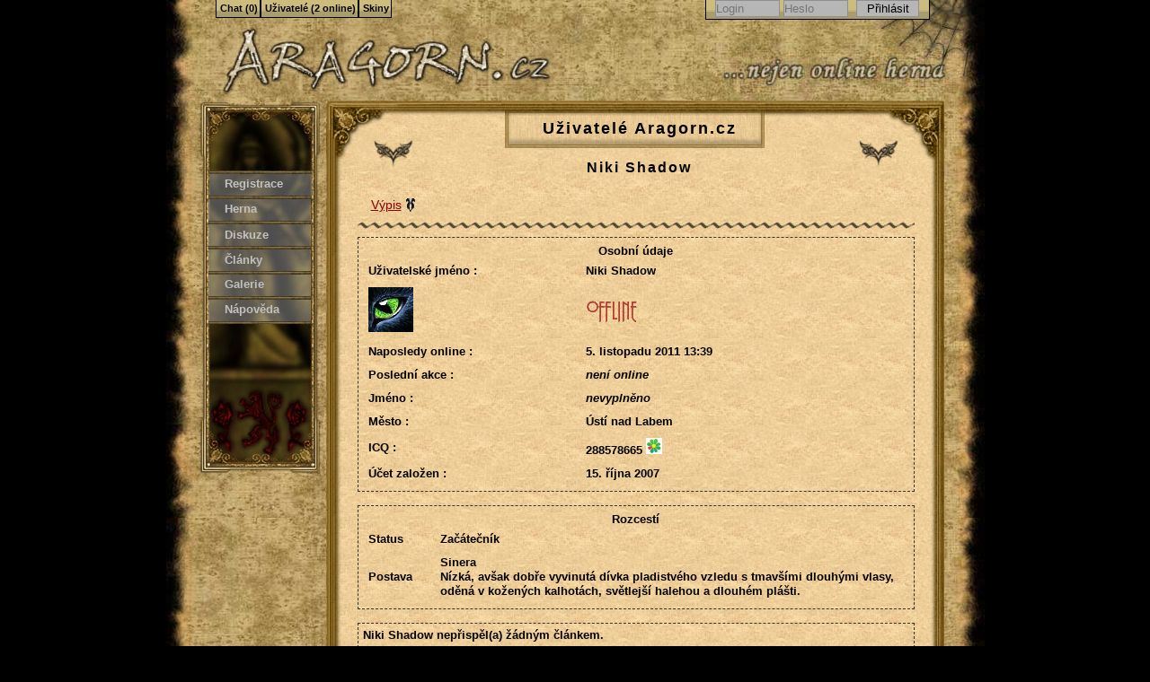

--- FILE ---
content_type: text/html;charset=utf-8
request_url: https://www.aragorn.cz/uzivatele/niki-shadow/
body_size: 5821
content:
<!doctype html>
<html lang="cs" xml:lang="cs" xmlns="http://www.w3.org/1999/xhtml" id="htgallery">
<head>
	<meta http-equiv='Content-Type' content='text/html; charset=utf-8'/>
	<meta http-equiv='Content-language' content='cs'/>
	<title>Profil uživatele Niki Shadow | Uživatelé | Aragorn.cz</title>
	<meta lang="cs" name="description" content="Profil uživatele Niki Shadow, diskuze, články, obrázky z galerie, hry a postavy z herny, přátelé, komentáře uživatelů." />		<link rel="shortcut icon" type="image/x-icon" href="https://www.aragorn.cz/favicon.ico"/>
	<link rel="stylesheet" media="print" type="text/css" href="/assets/generated/2d00721e59e89d24266c9cdbd9f10c6e_2_1.css"/>
	<link rel="stylesheet" media="screen, presentation" type="text/css" href="/assets/generated/67e87ea100ed665db65e48c1dc4b0465_2_15.css"/>
	<script type="text/javascript">
		var aragorn = {
			styles: ["gallery","megadethpod","resizegray","light"]		};
	</script>
	<script type="text/javascript" charset="utf-8" src="/assets/generated/15b35edabf4b5335a0ea0942f9a1f20b_2_102moo.js"></script>
<script type="text/javascript" charset="utf-8" src="/assets/generated/057d9193b9ed761046c74da3659bb7cf_2_109end.js"></script>
	<script type="text/javascript" src="/assets/generated/6394d816bfb4220289a6f4b29cfb1834_2_4.js"></script>
</head><body class='gallery'>
<div id="dhtmltooltip"></div>
<script src='/assets/generated/95f7cca6f254a5f8cd64a292c70cd113_2_0.js' type='text/javascript'></script>
<div class='holder'>

	<div class='top'>
		<h1><a href='/' title='Aragorn.cz'><span><strong class='hide'>Profil uživatele Niki Shadow | Uživatelé - </strong>Aragorn.cz</span></a></h1>
	</div>

	<hr class="hide"/>

	<div class='menu'>
		<a name="navigace_menu" class="hide">Navigace - Menu</a>
		<ul>
							<li id='men1' class='men-reg'><a href='/registrace/' title='Registrace'>Registrace</a></li>
						<li id='men2'><a href='/herna/' title='Herna'>Herna</a></li>
			<li id='men3'><a href='/diskuze/' title='Diskuze'>Diskuze</a></li>
			<li id='men4'><a href='/clanky/' title='Články'>Články</a></li>
			<li id='men5'><a href='/galerie/' title='Galerie'>Galerie</a></li>
			<li id='men6'><a href='/napoveda/' title='Nápověda'>Nápověda</a></li>
			<li class='hide'><a href='/uzivatele/' title='Uživatelé'>Uživatelé</a></li>
		</ul>
	</div>

	<hr class="hide"/>
		<div class='content'>
		<div class='topframe'></div>
		<div class='frame'>
			<div class='frame-in'>
					<h2 class='h2-head'><a href='/uzivatele/' title='Uživatelé Aragorn.cz'>Uživatelé Aragorn.cz</a></h2>
	<h3><a href='/uzivatele/niki-shadow/' title='Profil uživatele Niki Shadow'><strong>Niki Shadow</strong></a></h3>

	<p class='submenu'><a href='/uzivatele/' title='Zpět na výpis uživatelů' class='permalink'>Výpis</a></p>

	
<div class='users'>
	<table width='100%'>
		<tr><th colspan='2'>Osobní údaje</th></tr>

		<tr><td width='40%'>Uživatelské jméno :</td><td><span >Niki Shadow</span></td></tr>
		<tr><td><img src='/user_assets/avatars/737_11778.gif' alt='Ikonka uživatele Niki Shadow' title='Ikonka uživatele Niki Shadow' /></td><td><span class='offline' style='position: relative; right: 30px'></span></td></tr>
		<tr><td width='40%'>Naposledy online :</td><td>5. listopadu 2011 13:39</td></tr>
		<tr><td>Poslední akce :</td><td><span style='font-style: italic'>není online</span></td></tr>
		<tr><td>Jméno :</td><td><span style='font-style: italic'>nevyplněno</span></td></tr>
		<tr><td>Město :</td><td>Ústí nad Labem</td></tr>
		<tr><td>ICQ :</td><td>288578665 <img src="http://status.icq.com/online.gif?icq=288578665&amp;img=5" alt='ICQ status' title='ICQ status' /></td></tr>
		<tr><td>Účet založen :</td><td>15. října 2007</td></tr>
		
	</table>
</div>

<div class='users'>
	<table width='100%'>
		<tr><th colspan='2'>Rozcestí</th></tr>
		<tr><td>Status</td><td>Začátečník</td></tr>
		<tr><td style='width:70px;'>Postava</td><td><strong>Sinera</strong><br />Nízká, avšak dobře vyvinutá dívka pladistvého vzledu s tmavšími dlouhými vlasy, oděná v kožených kalhotách, světlejší halehou a dlouhém plášti.</td></tr>
	</table>

</div>

<div class='users'>
Niki Shadow nepřispěl(a) žádným článkem.
</div>

<div class='users'>
<table width='100%'>
<tr><th colspan='4'><a href='/galerie/od/niki-shadow/' title='Všechna díla v Galerii od Niki Shadow'>Díla v Galerii ~ Niki Shadow</a></th></tr>
<tr><td>24/06 2008</td><td><a href='/galerie/chci-zpet-svou-svobodu/' title='Chci zpět svou svobodu' class='permalink2'>Chci zpět svou svobodu</a></td><td width='25%'><span title='hodnoceno 22&times; ~ &#216; 3.8' class='rating helper'><span style='width: 64px'></span></span></td><td>20</td></tr><tr><td>06/08 2008</td><td><a href='/galerie/cyberkabelka/' title='Cyberkabelka' class='permalink2'>Cyberkabelka</a></td><td width='25%'><span title='hodnoceno 23&times; ~ &#216; 4' class='rating helper'><span style='width: 68px'></span></span></td><td>19</td></tr><tr><td>27/12 2007</td><td><a href='/galerie/demonicky-jednorozcick/' title='Démonický jednorožčíck' class='permalink2'>Démonický jednorožčíck</a></td><td width='25%'><span title='hodnoceno 28&times; ~ &#216; 4' class='rating helper'><span style='width: 67px'></span></span></td><td>15</td></tr><tr><td>21/03 2011</td><td><a href='/galerie/drak-a-mecha/' title='Drak a mecha' class='permalink2'>Drak a mecha</a></td><td width='25%'><span title='hodnoceno 8&times; ~ &#216; 4.3' class='rating helper'><span style='width: 72px'></span></span></td><td>4</td></tr><tr><td>04/08 2008</td><td><a href='/galerie/drak-cap/' title='Drak/Čáp' class='permalink2'>Drak/Čáp</a></td><td width='25%'><span title='hodnoceno 22&times; ~ &#216; 4' class='rating helper'><span style='width: 68px'></span></span></td><td>15</td></tr><tr><td>06/05 2008</td><td><a href='/galerie/elementi/' title='Elementi' class='permalink2'>Elementi</a></td><td width='25%'><span title='hodnoceno 30&times; ~ &#216; 4' class='rating helper'><span style='width: 68px'></span></span></td><td>8</td></tr><tr><td>14/03 2011</td><td><a href='/galerie/fialka/' title='Fialka' class='permalink2'>Fialka</a></td><td width='25%'><span title='hodnoceno 9&times; ~ &#216; 3.7' class='rating helper'><span style='width: 62px'></span></span></td><td>17</td></tr><tr><td>11/05 2009</td><td><a href='/galerie/ja-vim/' title='Já vím...' class='permalink2'>Já vím...</a></td><td width='25%'><span title='hodnoceno 21&times; ~ &#216; 3.9' class='rating helper'><span style='width: 67px'></span></span></td><td>11</td></tr><tr><td>06/12 2007</td><td><a href='/galerie/jako-hladina-morska/' title='Jako hladina mořská...' class='permalink2'>Jako hladina mořská...</a></td><td width='25%'><span title='hodnoceno 27&times; ~ &#216; 4.2' class='rating helper'><span style='width: 71px'></span></span></td><td>17</td></tr><tr><td>27/11 2007</td><td><a href='/galerie/japonec/' title='Japonec' class='permalink2'>Japonec</a></td><td width='25%'><span title='hodnoceno 35&times; ~ &#216; 4.3' class='rating helper'><span style='width: 73px'></span></span></td><td>26</td></tr><tr><td>03/05 2009</td><td><a href='/galerie/japonecka-zlata/' title='Japonečka zlatá' class='permalink2'>Japonečka zlatá</a></td><td width='25%'><span title='hodnoceno 23&times; ~ &#216; 3.7' class='rating helper'><span style='width: 63px'></span></span></td><td>20</td></tr><tr><td>27/02 2008</td><td><a href='/galerie/k-tobe-ruchiel/' title='-K tobě- Ruchiel' class='permalink2'>-K tobě- Ruchiel</a></td><td width='25%'><span title='hodnoceno 35&times; ~ &#216; 4.2' class='rating helper'><span style='width: 71px'></span></span></td><td>25</td></tr><tr><td>02/05 2009</td><td><a href='/galerie/kam-sviti-svetlo/' title='Kam svítí světlo?' class='permalink2'>Kam svítí světlo?</a></td><td width='25%'><span title='hodnoceno 27&times; ~ &#216; 4' class='rating helper'><span style='width: 68px'></span></span></td><td>6</td></tr><tr><td>01/03 2011</td><td><a href='/galerie/letni-shady/' title='Letní Shady' class='permalink2'>Letní Shady</a></td><td width='25%'><span title='hodnoceno 17&times; ~ &#216; 4.7' class='rating helper'><span style='width: 80px'></span></span></td><td>3</td></tr><tr><td>14/12 2007</td><td><a href='/galerie/medium-shalk/' title='Medium Shalk' class='permalink2'>Medium Shalk</a></td><td width='25%'><span title='hodnoceno 16&times; ~ &#216; 3.9' class='rating helper'><span style='width: 67px'></span></span></td><td>19</td></tr><tr><td>20/03 2011</td><td><a href='/galerie/muflon/' title='Muflon' class='permalink2'>Muflon</a></td><td width='25%'><span title='hodnoceno 11&times; ~ &#216; 4' class='rating helper'><span style='width: 68px'></span></span></td><td>4</td></tr><tr><td>06/03 2011</td><td><a href='/galerie/ochranim-te/' title='Ochráním tě' class='permalink2'>Ochráním tě</a></td><td width='25%'><span title='hodnoceno 12&times; ~ &#216; 3.8' class='rating helper'><span style='width: 65px'></span></span></td><td>19</td></tr><tr><td>05/01 2008</td><td><a href='/galerie/padly-andel-symbol/' title='Padlý anděl-symbol' class='permalink2'>Padlý anděl-symbol</a></td><td width='25%'><span title='hodnoceno 14&times; ~ &#216; 3.3' class='rating helper'><span style='width: 56px'></span></span></td><td>8</td></tr><tr><td>24/12 2007</td><td><a href='/galerie/phoenix-fly-to-sky/' title='Phoenix Fly to Sky' class='permalink2'>Phoenix Fly to Sky</a></td><td width='25%'><span title='hodnoceno 30&times; ~ &#216; 4' class='rating helper'><span style='width: 68px'></span></span></td><td>26</td></tr><tr><td>06/06 2009</td><td><a href='/galerie/pllameny-v-temnote/' title='Pllameny v temnotě' class='permalink2'>Pllameny v temnotě</a></td><td width='25%'><span title='hodnoceno 13&times; ~ &#216; 3.7' class='rating helper'><span style='width: 63px'></span></span></td><td>4</td></tr><tr><td>12/12 2007</td><td><a href='/galerie/saphi-lette-kvety/' title='Saphi/ Leťte květy' class='permalink2'>Saphi/ Leťte květy</a></td><td width='25%'><span title='hodnoceno 19&times; ~ &#216; 3.4' class='rating helper'><span style='width: 58px'></span></span></td><td>9</td></tr><tr><td>23/10 2007</td><td><a href='/galerie/shadowcat/' title='ShadowCat' class='permalink2'>ShadowCat</a></td><td width='25%'><span title='hodnoceno 35&times; ~ &#216; 4.2' class='rating helper'><span style='width: 71px'></span></span></td><td>25</td></tr><tr><td>06/09 2008</td><td><a href='/galerie/shady/' title='Shady' class='permalink2'>Shady</a></td><td width='25%'><span title='hodnoceno 38&times; ~ &#216; 4' class='rating helper'><span style='width: 69px'></span></span></td><td>33</td></tr><tr><td>15/03 2011</td><td><a href='/galerie/spirala/' title='Spirála' class='permalink2'>Spirála</a></td><td width='25%'><span title='hodnoceno 16&times; ~ &#216; 4.3' class='rating helper'><span style='width: 72px'></span></span></td><td>8</td></tr><tr><td>05/11 2011</td><td><a href='/galerie/stvorit-dest/' title='Stvořit déšť' class='permalink2'>Stvořit déšť</a></td><td width='25%'><span title='hodnoceno 3&times; ~ &#216; 4.6' class='rating helper'><span style='width: 78px'></span></span></td><td>4</td></tr><tr><td>12/05 2009</td><td><a href='/galerie/svetlo-ktere-zhaslo/' title='Světlo, které zhaslo...' class='permalink2'>Světlo, které zhaslo...</a></td><td width='25%'><span title='hodnoceno 30&times; ~ &#216; 4.5' class='rating helper'><span style='width: 77px'></span></span></td><td>17</td></tr><tr><td>16/12 2007</td><td><a href='/galerie/tajemstvi-nejjemnejsi-chuti/' title='Tajemství nejjemnější chuti' class='permalink2'>Tajemství nejjemnější chuti</a></td><td width='25%'><span title='hodnoceno 48&times; ~ &#216; 4.3' class='rating helper'><span style='width: 73px'></span></span></td><td>33</td></tr><tr><td>29/10 2007</td><td><a href='/galerie/temnonoska/' title='Temnonoška' class='permalink2'>Temnonoška</a></td><td width='25%'><span title='hodnoceno 22&times; ~ &#216; 3.7' class='rating helper'><span style='width: 62px'></span></span></td><td>13</td></tr><tr><td>07/01 2008</td><td><a href='/galerie/temny-stin-na-nocnim-nebi/' title='Temný stín na nočním nebi' class='permalink2'>Temný stín na nočním nebi</a></td><td width='25%'><span title='hodnoceno 21&times; ~ &#216; 3.6' class='rating helper'><span style='width: 61px'></span></span></td><td>19</td></tr><tr><td>04/09 2008</td><td><a href='/galerie/zive-tetovani/' title='Živé tetování' class='permalink2'>Živé tetování</a></td><td width='25%'><span title='hodnoceno 27&times; ~ &#216; 3.7' class='rating helper'><span style='width: 62px'></span></span></td><td>37</td></tr><tr><td>28/02 2011</td><td><a href='/galerie/zlata/' title='Zlatá' class='permalink2'>Zlatá</a></td><td width='25%'><span title='hodnoceno 7&times; ~ &#216; 4.3' class='rating helper'><span style='width: 73px'></span></span></td><td>8</td></tr></table>

</div>

<div class='users'>
Niki Shadow nevlastní žádnou diskuzi.
</div>

<div class='users'>
Niki Shadow aktivně nehraje v žádné jeskyni.
</div>

<div class='users'>
<table width='100%'>
<tr><th>Koho má Niki Shadow v přátelích</th></tr>
<tr><td><a href='/uzivatele/chakitis/' title='Chakitis' class='permalink2'>Chakitis</a>, <a href='/uzivatele/denny/' title='Denny' class='permalink2'>Denny</a>, <a href='/uzivatele/dragarta/' title='Dragarta' class='permalink2'>Dragarta</a>, <a href='/uzivatele/elda/' title='Elda' class='permalink2'>Elda</a>, <a href='/uzivatele/flegos/' title='flegos' class='permalink2'>flegos</a>, <a href='/uzivatele/nibe/' title='Nibe' class='permalink2'>Nibe</a>, <a href='/uzivatele/orlovkyne/' title='Orlovkyne' class='permalink2'>Orlovkyne</a>, <a href='/uzivatele/rhiegel/' title='Rhiegel' class='permalink2'>Rhiegel</a></td></tr></table>

</div>

<div class='users'>
<table width='100%'>
<tr><th>Kdo má Niki Shadow v přátelích</th></tr>
<tr><td><a href='/uzivatele/chakitis/' title='Chakitis' class='permalink2'>Chakitis</a>, <a href='/uzivatele/dragarta/' title='Dragarta' class='permalink2'>Dragarta</a>, <a href='/uzivatele/flegos/' title='flegos' class='permalink2'>flegos</a>, <a href='/uzivatele/gekomak/' title='Gekomak' class='permalink2'>Gekomak</a>, <a href='/uzivatele/nezmar/' title='Nezmar' class='permalink2'>Nezmar</a>, <a href='/uzivatele/orlovkyne/' title='Orlovkyne' class='permalink2'>Orlovkyne</a></td></tr></table>

</div>

		<div class='users' style='overflow: hidden'>
			<table width='100%'>
				<tr><th>Říká o sobě</th></tr>
				<tr><td>
					Co tak asi napsat? kreslířka, rádoby spisovatelka ale hlavně totální cvok... ^^
				</td></tr>
			</table>
		</div>
	<div style='padding: 10px'><h3><a href='/uzivatele/niki-shadow/#kom' name='kom' title='Komentáře'>Komentáře</a></h3><p class='text'><strong><a name='comm-askadrinsidlong' href='/uzivatele/askadrinsidlong/' title='AskadrinSidlong'>AskadrinSidlong</a></strong><br />
Její ruce jsou ze zlata a fantazie přesahuje hranice všech světů...</p><p class='text'><strong><a name='comm-hepos' href='/uzivatele/hepos/' title='hepos'>hepos</a></strong><br />
koukal jsem na tvoje obrazky jsou docela dost pěkny  ta zirafa je bozí  a z toho je odvozeno že asi ráda kreslí</p><p class='text'><strong><a name='comm-nezmar' href='/uzivatele/nezmar/' title='Nezmar'>Nezmar</a></strong><br />
Moc hezké obrázky, jen trochu zapracuj na anatomii jednotlivých tvorů...pak to bude super :)</p></div>			</div>
			<div class='bottomframe'></div>
		</div>

	</div>

	<hr class="hide"/>

	<div class='footer'>
		<div class='footer2'>
			<p>
				<strong>Máte problém, dotaz, potřebujete s něčím pomoci?</strong>
				<br>
				Napište do diskuze „<a href="/diskuze/admini-pro-vas/">Admini pro vás</a>“,
				přímo <a href="/administratori">někomu z administrátorů</a>
				nebo se ozvěte na adrese help<span id="xhem"></span><noscript> (zavináč) </noscript>aragorn<span>&#46;cz</span>.
				<br>
				Pro ohlašování a řešení chyb máme diskuzi „<a href="/diskuze/bug-chyby-v-aragornu/">Bug - Chyby v Aragornu</a>“.
			</p>
			<p>
				Dračí doupě<sup>&reg;</sup>, DrD&trade; a ALTAR<sup>&reg;</sup> jsou zapsané ochranné známky nakladatelství
				<a href="http://www.altar.cz/" title="Stránky nakladatelství Altar.cz">ALTAR</a>.
			</p>
			<p>
				RSS Feedy:
				<a href="/rss/" title="RSS kanál od všeho trochu">Všehochuť</a> |
				<a href="/rss/diskuze/" title="RSS kanál čerstvých Diskuzních témat">Diskuzní témata</a> |
				<a href="/rss/herna/" title="RSS kanál právě schválených jeskyní v Herně">Jeskyně</a> |
				<a href="/rss/clanky/" title="RSS kanál nejnovějších Článků">Články</a> |
				<a href="/rss/galerie/" title="RSS kanál nových obrázků v Galerii">Obrázky</a>
			</p>
			<p>
				Aragorn.cz &copy; 2001&ndash;2026 |
				<a href="/sitemap.php" title="Mapa stránek - funkční a aktuální odkazy">Mapa stránek</a>
			</p>
			<script type="text/javascript">var num = 40; document.getElementById('xhem').innerHTML = '&#x' + num + ';';</script>
			<p>
				Provozovatel Aragorn.cz nezodpovídá za příspěvky čtenářů, uživatelů či přispěvatelů.
				Veškerý publikovaný obsah je chráněn autorskými právy vlastníků či autorů konkrétních textových či grafických děl.
				Jakékoliv kopírování obsahu je zakázáno.
			</p>
			<table class="bannerTable" cellspacing="0" cellpadding="0">
				<tr>
					<td>
						<a class="thalieIco" target="_blank" href="http://thalie.pilsfree.cz" title="Thalie - Persistentní svět hry Neverwinter Nights">
							<img title="Thalie - Persistentní svět hry Neverwinter Nights" src="/assets/reklama/thalie-ico.gif" alt="Ikonka Thalie" width="88" height="31">
						</a>
						<a target="_blank" href="http://www.iw.cz" title="Insect World - Online hra">
							<img src="/assets/reklama/iw.gif" alt="Insect World - Online hra" width="88" height="31">
						</a>
						<a target="_blank" href="http://drakkar.rpgplanet.cz/" title="Drakkar - časopis o hrách na hrdiny">
							<img src="/assets/reklama/drakkar2.jpg" alt="Drakkar - časopis o hrách na hrdiny" width="88" height="31">
						</a>
						<a target="_blank" href="http://www.pevnost.cz/" title="Pevnost.cz">
							<img src="/assets/reklama/pevnost.gif" alt="Pevnost.cz">
						</a>
					</td>
				</tr>
			</table>
		</div>
	</div>

</div>

<div id="chromeout">
	<div id="chrome">
		<a href="#navigace_menu" class="hide">&uarr; navigace</a>
		<hr class="hide"/>

				<h3 class="hide"><a name="navigace_zalozky">Záložková navigace</a></h3>
		<ul>
			<li><h4><a id="dropmenu5head" href="/chat/" >Chat (0)</a></h4></li>
		</ul>
				<ul>
			<li><h4><a id="dropmenu2head" href="/uzivatele/" >Uživatelé (2&nbsp;online)</a></h4></li>
		</ul>
				<ul>
			<li><h4><a id="dropmenu3head" rel="nofollow" href="#skiny" onMouseOver="cssdropdown.dropit(this,event,'dropmenu3')">Skiny</a></h4></li>
		</ul>
		<div id="dropmenu3" class="dropmenudiv">
			<h5><a href="#" data-style="gallery">Galéria (fantasy)</a></h5>
			<h5><a href="#" data-style="resizegray">Resize (tmavý)</a></h5>
			<h5><a href="#" data-style="light">Light (světlý)</a></h5>
			<script type="text/javascript">
				document.id('dropmenu3').getElements('a').each(function (el) {
					el.addEvent('click', function () {
						setStyle(el.getProperty('data-style'));
						return false;
					});
				});
			</script>
		</div>
		<div class='profile'>
							<form class="profile-form" action="?" method="post">
					<input type="hidden" name="action" value="login">
					<input type="hidden" name="redirect" value="/uzivatele/niki-shadow/">
					<input class="textfield" type="text" placeholder="Login" name="login" required>
					<input class="textfield" type="password" placeholder="Heslo" name="pass" required>
					<input type="submit" class="textfield" value="Přihlásit" id="profile-button">
				</form>
						</div>
	</div>
</div>

	<script type="text/javascript">
		var _paq = window._paq || [];
				_paq.push(['setCustomVariable', 1, 'skin', 'gallery', 'visit']);
				_paq.push(['setCustomVariable', 2, 'level', 'logged-out', 'visit']);
				_paq.push(['trackPageView']);
		_paq.push(['enableLinkTracking']);
		_paq.push(['enableHeartBeatTimer']);
		(function () {
			var u = 'https://matomo.amunak.net/';
			_paq.push(['setTrackerUrl', u + 'matomo.php']);
			_paq.push(['setSiteId', '7']);
			var d = document, g = d.createElement('script'), s = d.getElementsByTagName('script')[0];
			g.type = 'text/javascript';
			g.async = true;
			g.defer = true;
			g.src = u + 'matomo.js';
			s.parentNode.insertBefore(g, s);
		})();
	</script>
	<noscript><img src="https://matomo.amunak.net/matomo.php?idsite=7&amp;rec=1" style="border:0;width:0;height:0;margin:0;padding:0;" alt=""></noscript>

	</body>
</html>
